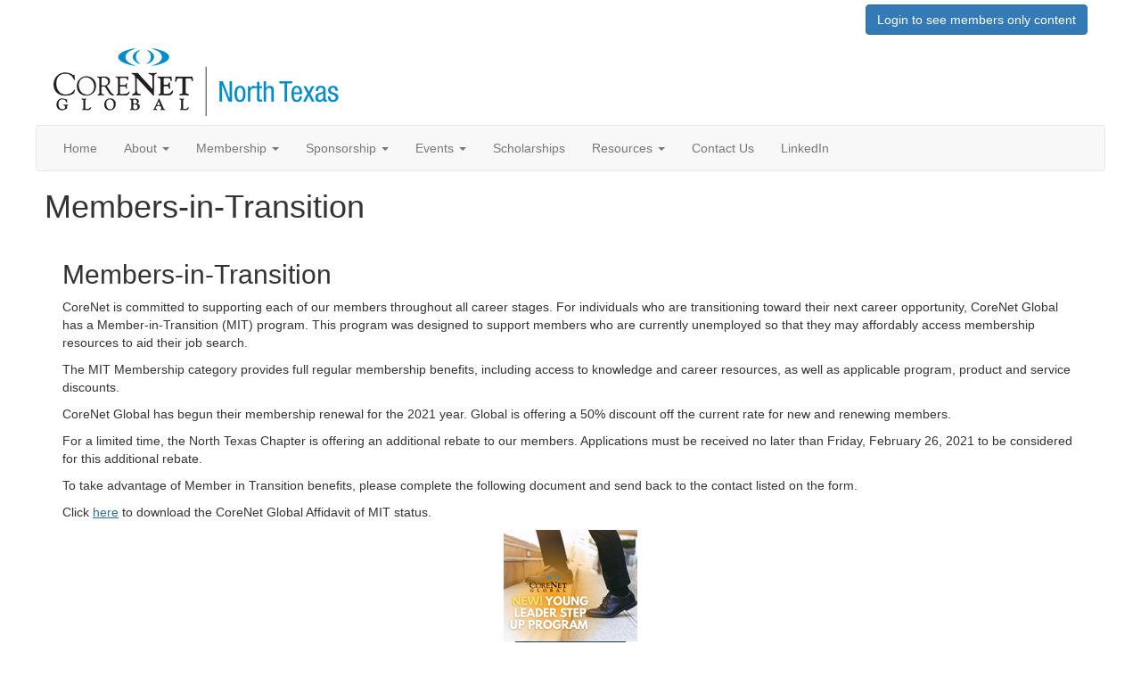

--- FILE ---
content_type: text/html; charset=utf-8
request_url: https://northtexas.corenetglobal.org/membership/members-in-transition
body_size: 25332
content:


<!DOCTYPE html>
<html lang="en">
<head id="Head1"><meta name="viewport" content="width=device-width, initial-scale=1.0" /><meta http-equiv="X-UA-Compatible" content="IE=edge" /><title>
	Members-in-Transition - CoreNet Global - North Texas
</title><meta name='audience' content='ALL' /><meta name='rating' content='General' /><meta name='distribution' content='Global, Worldwide' /><meta name='copyright' content='Higher Logic, LLC' /><meta name='content-language' content='EN' /><meta name='referrer' content='strict-origin-when-cross-origin' /><link rel="apple-touch-icon" href="https://higherlogicdownload.s3.amazonaws.com/CORENETGLOBAL/b55511b0-71e0-4f36-9d4e-0b1bb87df229/UploadedImages/Design/CoreNet%20Global%20Eye%20Phone%20Home%20Screen%20Logo%20300x300.png" /><meta name="google-translate-customization" content="ec27f5be20c53db6-8dcd3f3dfe70d3af-gd6c5551c95f24f83-1a">
<meta name="google-site-verification" content="8mWSwlJtqjAGnxJpQydyRDR8cVT5PJJ-LnEF8P0kkh4"><link rel='SHORTCUT ICON' href='https://higherlogicdownload.s3.amazonaws.com/CORENETGLOBAL/b55511b0-71e0-4f36-9d4e-0b1bb87df229/UploadedImages/Design/favicon-16x16.png' type='image/png' /><link href='https://d2x5ku95bkycr3.cloudfront.net/HigherLogic/Font-Awesome/7.1.0-pro/css/all.min.css' type='text/css' rel='stylesheet' /><link rel="stylesheet" href="https://cdnjs.cloudflare.com/ajax/libs/prism/1.24.1/themes/prism.min.css" integrity="sha512-tN7Ec6zAFaVSG3TpNAKtk4DOHNpSwKHxxrsiw4GHKESGPs5njn/0sMCUMl2svV4wo4BK/rCP7juYz+zx+l6oeQ==" crossorigin="anonymous" referrerpolicy="no-referrer" /><link href='https://d2x5ku95bkycr3.cloudfront.net/HigherLogic/bootstrap/3.4.1/css/bootstrap.min.css' rel='stylesheet' /><link type='text/css' rel='stylesheet' href='https://d3uf7shreuzboy.cloudfront.net/WebRoot/stable/Desktop/Bundles/Desktop_bundle.min.339fbc5a533c58b3fed8d31bf771f1b7fc5ebc6d.hash.css'/><link href='https://d2x5ku95bkycr3.cloudfront.net/HigherLogic/jquery/jquery-ui-1.13.3.min.css' type='text/css' rel='stylesheet' /><link href='https://d132x6oi8ychic.cloudfront.net/higherlogic/microsite/generatecss/80caa556-623c-4848-97f9-7770a5854ac3/037d0bdb-df08-41b4-a8d1-5b811d19b9b0/639040949388170000/34' type='text/css' rel='stylesheet' /><link type='text/css' rel='stylesheet' href='https://fonts.googleapis.com/css?family=Lato:300,400,300italic' /><link type='text/css' rel='stylesheet' href='https://cdn.jsdelivr.net/jquery.slick/1.6.0/slick.css' /><link type='text/css' rel='stylesheet' href='https://cdn.jsdelivr.net/jquery.slick/1.6.0/slick-theme.css' /><link type='text/css' rel='stylesheet' href='https://cdn.jsdelivr.net/npm/simplelightbox@2.14.3/dist/simple-lightbox.min.css' /><link rel="stylesheet" type="text/css" href="https://d2x5ku95bkycr3.cloudfront.net/App_Themes/Common/PhoneLogo.css" /><script type='text/javascript' src='https://d2x5ku95bkycr3.cloudfront.net/HigherLogic/JavaScript/promise-fetch-polyfill.js'></script><script type='text/javascript' src='https://d2x5ku95bkycr3.cloudfront.net/HigherLogic/JavaScript/systemjs/3.1.6/system.min.js'></script><script type='systemjs-importmap' src='/HigherLogic/JavaScript/importmapping-cdn.json?639044803309680452'></script><script type='text/javascript' src='https://d2x5ku95bkycr3.cloudfront.net/HigherLogic/jquery/jquery-3.7.1.min.js'></script><script src='https://d2x5ku95bkycr3.cloudfront.net/HigherLogic/jquery/jquery-migrate-3.5.2.min.js'></script><script type='text/javascript' src='https://d2x5ku95bkycr3.cloudfront.net/HigherLogic/jquery/jquery-ui-1.13.3.min.js'></script>
                <script>
                    window.i18nConfig = {
                        initialLanguage: 'en',
                        i18nPaths: {"i18n/js-en.json":"https://d3uf7shreuzboy.cloudfront.net/WebRoot/stable/i18n/js-en.8e6ae1fa.json","i18n/js-es.json":"https://d3uf7shreuzboy.cloudfront.net/WebRoot/stable/i18n/js-es.5d1b99dc.json","i18n/js-fr.json":"https://d3uf7shreuzboy.cloudfront.net/WebRoot/stable/i18n/js-fr.82c96ebd.json","i18n/react-en.json":"https://d3uf7shreuzboy.cloudfront.net/WebRoot/stable/i18n/react-en.e08fef57.json","i18n/react-es.json":"https://d3uf7shreuzboy.cloudfront.net/WebRoot/stable/i18n/react-es.3cde489d.json","i18n/react-fr.json":"https://d3uf7shreuzboy.cloudfront.net/WebRoot/stable/i18n/react-fr.3042e06c.json"}
                    };
                </script><script src='https://d3uf7shreuzboy.cloudfront.net/WebRoot/stable/i18n/index.4feee858.js'></script><script src='https://d2x5ku95bkycr3.cloudfront.net/HigherLogic/bootstrap/3.4.1/js/bootstrap.min.js'></script><script type='text/javascript'>var higherlogic_crestApi_origin = 'https://api.connectedcommunity.org'</script><script type='text/javascript' src='/HigherLogic/CORS/easyXDM/easyXDM.Min.js'></script><script src="https://cdnjs.cloudflare.com/ajax/libs/prism/1.24.1/prism.min.js" integrity="sha512-axJX7DJduStuBB8ePC8ryGzacZPr3rdLaIDZitiEgWWk2gsXxEFlm4UW0iNzj2h3wp5mOylgHAzBzM4nRSvTZA==" crossorigin="anonymous" referrerpolicy="no-referrer"></script><script src="https://cdnjs.cloudflare.com/ajax/libs/prism/1.24.1/plugins/autoloader/prism-autoloader.min.js" integrity="sha512-xCfKr8zIONbip3Q1XG/u5x40hoJ0/DtP1bxyMEi0GWzUFoUffE+Dfw1Br8j55RRt9qG7bGKsh+4tSb1CvFHPSA==" crossorigin="anonymous" referrerpolicy="no-referrer"></script><script type='text/javascript' src='https://d3uf7shreuzboy.cloudfront.net/WebRoot/stable/Desktop/Bundles/Desktop_bundle.min.e5bfc8151331c30e036d8a88d12ea5363c3e2a03.hash.js'></script><script type='text/javascript' src='https://cdn.jsdelivr.net/jquery.slick/1.6.0/slick.min.js'></script><script type='text/javascript' src='https://use.fortawesome.com/7b873d35.js'></script><script type='text/javascript' src='https://use.fortawesome.com/62f03992.js'></script><script type='text/javascript' src='https://unpkg.com/isotope-layout@3/dist/isotope.pkgd.js'></script><script type='text/javascript' src='https://cdn.jsdelivr.net/jquery.slick/1.6.0/slick.min.js'></script><script type='text/javascript' src='https://use.fortawesome.com/d3600c7c.js'></script><script type='text/javascript' src='https://use.fortawesome.com/08f94693.js'></script><script type='text/javascript' src='https://use.fortawesome.com/e24e7c81.js'></script><script type='text/javascript' src='https://use.fortawesome.com/f52e5641.js'></script><script type='text/javascript' src='https://use.fortawesome.com/623b7963.js'></script><script type='text/javascript' src='https://use.fortawesome.com/d67f56a0.js'></script><script type='text/javascript' src='https://use.typekit.net/hfc2sfz.js'></script><script type='text/javascript' src='https://cdn.jsdelivr.net/npm/js-cookie@2/src/js.cookie.min.js'></script><script type='text/javascript' src='https://cdn.jsdelivr.net/npm/knockout@3.5.1/build/output/knockout-latest.min.js'></script><script>window.CDN_PATH = 'https://d3uf7shreuzboy.cloudfront.net'</script><script>var filestackUrl = 'https://static.filestackapi.com/filestack-js/3.28.0/filestack.min.js'; var filestackUrlIE11 = 'https://d2x5ku95bkycr3.cloudfront.net/HigherLogic/JavaScript/filestack.ie11.min.js';</script><!-- Google Tag Manager --><script>(function(w,d,s,l,i){w[l]=w[l]||[];w[l].push({'gtm.start': new Date().getTime(),event:'gtm.js'});var f=d.getElementsByTagName(s)[0],j=d.createElement(s),dl=l!='dataLayer'?'&l='+l:'';j.async=true;j.src='//www.googletagmanager.com/gtm.js?id='+i+dl;f.parentNode.insertBefore(j,f);})(window,document,'script','dataLayer','GTM-T3XVQP');</script><!-- End Google Tag Manager --><style type="text/css">
	/* <![CDATA[ */
	#BottomMenu img.icon { border-style:none;vertical-align:middle; }
	#BottomMenu img.separator { border-style:none;display:block; }
	#BottomMenu img.horizontal-separator { border-style:none;vertical-align:middle; }
	#BottomMenu ul { list-style:none;margin:0;padding:0;width:auto; }
	#BottomMenu ul.dynamic { z-index:1; }
	#BottomMenu a { text-decoration:none;white-space:nowrap;display:block; }
	#BottomMenu a.static { padding-left:0.15em;padding-right:0.15em; }
	#BottomMenu a.popout { background-image:url("/WebResource.axd?d=YAYach_zykzn7tRotFpEUsxzQ5FLPvh1vpHddxQkTcIGzDHXoEXLA7sJZpvZ1DZteHEFYx1BDdc4OSFbCGMrvl6emEIE_mCkf1V41TefuFU1&t=638628063619783110");background-repeat:no-repeat;background-position:right center;padding-right:14px; }
	/* ]]> */
</style></head>
<body class="bodyBackground  members-in-transition interior  ">
	<!-- Google Tag Manager (noscript) --><noscript><iframe src="//www.googletagmanager.com/ns.html?id=GTM-T3XVQP" height="0" width="0" style="display:none;visibility:hidden"></iframe></noscript><!-- End Google Tag Manager (noscript) -->
	
    
    

	
	

	

	<div id="MPOuterMost" class="container full">
		<form method="post" action="./members-in-transition" onsubmit="javascript:return WebForm_OnSubmit();" id="MasterPageForm" class="form">
<div class="aspNetHidden">
<input type="hidden" name="ScriptManager1_TSM" id="ScriptManager1_TSM" value="" />
<input type="hidden" name="StyleSheetManager1_TSSM" id="StyleSheetManager1_TSSM" value="" />
<input type="hidden" name="__EVENTTARGET" id="__EVENTTARGET" value="" />
<input type="hidden" name="__EVENTARGUMENT" id="__EVENTARGUMENT" value="" />
<input type="hidden" name="__VIEWSTATE" id="__VIEWSTATE" value="CfDJ8JEeYMBcyppAjyU+qyW/thT2NZSNaF7tKLQYV5S3Oa+0OwlNaq1RaNbSRixXS4w0XFFCXi+QLj/1cGPuTW6p1B8GWcrSyRWv1SybmKcljgcMsSPsxMYm2YMgxc2pZBeFfTI5/cPBf0sWL/0/2saQUw+ovkTS3TwCDS4nZ5q8dDgE5V3smaodggqEoGXz3dvidfHOyRXbld7IDdFbXUrjJPTVbMGHMnvKSwzZI9X/yGErsJUPpBe1iKm0D5AcTfedK/d/IafZgWacc9Vc22ISFbFSvh3S3UltQ2Q+zH7FveO6T+TpFG1rV4Y1OPSU6epjzOCbR21a0gptBlMUHxxICt55zbyOL1vQlYQh52Cf/NXDpPw5IuDE4bTuzKBIPX7A52i/vrfFM4kMJHKmbJDzechWr2VOpB5xp3UCgRsQqehw/vt6dCRvusslTbVFrgy3T1N+Hg22yjUO2O51k9Jt3tEU48pUa3qUqtudiKnGqQtFnSD/Nnpd7YYV91PpU1Hcq2h5Nzq+UfzpI+jeI8+cImV30AFGIA736X9kjxVmkiqIy5FHj9rk6gr2AUr6BYtSFzopPt/edruHSZcxSEtYiW7k6gZcsDXqKt5OZ4rF6vveNk1/BrxAFlWbYQSHKKXbgKN/vhZfDW96VQdy6g0JcO4MJBvG5ChP353yC2g74KVsz+ig2IvgZsYED1B9Kml2PIRiRdxS0rcCbwFQgiCxVG2ZHBHqcrD6i+2x7RvCN++LZ/2i+/frz1sd2dhnIci8I5tX88cCp6BJyXHr+2jNWsI3oE5fQ51N2FuRq/k4r9j/2O/sKlufAVAw4kLvPsKOs3o9T1/a6c5dLw8NKwv3OizYera1YveR2HpbRLtz3N1VbK6hL1ZHCgpEA3hiNSUP0Z3LDehqjYQFDd+O7oI9ujeurruvO0ApQ7vrnuz3hgueGIfmLSN/LqS0tR+CHOKz9xZfOJPBi7wWlRI6j4/eew21WA93I65T/UCl9ZGmO01RYrjLc8WxJGgBdoDsM6IIJH3Cp5lpOaKtj5uF96mXffP8GOAxZLG0PI6wGcgmnZRrJ98tHRu9jp6FDgdp+9uAJH1djZe0F1Cd/uEtVGPfpCPWiCJOJ5whls/mS5qwQuZXLpR6eFx0tcPRrF03o4pIcEgZDoyJHvnGrk9bsJGMKBerJLAN/[base64]/8gepCfO55bdskboZt3upY9X0az4KBv/pKuZK7GYEoVolIiZplyRo8hYqlhmz+OXDtYxD7pdqIuG4T6lPLbpLu0mapw15tXSrn69NNExADHsXbftFczoQIKaMN+5R2um5pz+UkObkYG9FY6m/9cwlRnJ5Q99+Z/[base64]/NUuGCPBoOYqYWR2q+cijipULeslqHkcQc+mfwVCOvowfVYA9olmq14lbhlug4fJI1mg86dJh3NmYwtkV6S+VAsM4ReDK65DjvOBe2WoWw+6OGh/JDD+2iUqwx9dtHnDZHx6vsOZ8DTdhnDKBp7wUJPlvfZ5wIUEzfpsLf3fKYk9e1QiObmYltc4rLKN8vjv8H+8NnPqcK8ANuxDUajWk1PdbyHt3iItzU/4DeC5Qaph8Mrh7RR7mFgiZqX28aFOar/4+fr+BY8CsDd4YrCNagNntT6OQpg+BwwC2k4Bjf3ukFEUrAEcoug9nGVeO30EHf2M2BrAwebhDy/MW168LKvrbgBKPMLPQphhP/VV3jevMPnboMMR7SI0bBE3Or2/UI0p5SwQ4mZqJFLy7C6rjJjLDL7DTmCGNXURPoLXAweGqaY1r6AYAjtxYo1paJ7t9lB5sAI9XEu3dDIhFgcHa8ewCMNuAu5KMdRE3keEBZfA+9voHaPMxLoqXmFOrR62HhQKkViO+OqU1p9Hr+lOD3sIZ26LPulEbnrAu2Z/QkVAXl6lMnfj2DNTApZcERMqq1A17CzaRd++5Yk9FODQs8cy4iVpPVWKTPav8ZRLWW8x0xIfITUNU1dfVZYAXR0xx2shXmxiOy1GT+S7FxvVz6dI3CfJ4pV0X18SoFiIE7g3DaTqyd4Ih3iG0AvkFbgAZAqcNoTFwryothVw6dIg2xsq9YnUvfUhwK/KrQgV2Hr9UZuqQENvujrAWVy9m5fhXv9ycqHOuptL99nJ8jWdfqOCUoYFZkibXZV2jVJuCjM4aBXHQDvbEBWnYgYq7uhCh+6oF/MCKWMHOGp9yRNPrt8nF9x1rKyrQdA6aha1M6biW5VjlROshjY1vhAoZJNPv4mGCnG/PZ4rUAlf3vIFls5rkeEva3TOscz452W8osXzH7KBdKt7cyn+C/B6XQ/koGrdgrjqZnrVQrfdlaSfaSb2lCBqsZobBSCWVXq8+l9NuMOpW8dZgg4U1vlj6bBx45NlxnY4qoY5bvmkaTkO35p7RQXlHZVCw+DHedFJXrpJVnbCI5JK6PdOMEJ5kJctecGVVTTL6A7f2l1TB7TAkh6JX+uV7VvIQDlt5ehwD/1eI3t5bPWOBw+dYieXyiyMtcymhpYkgCpL9bYmlDU3BOU9yDKrrGTyS6qBC/VElSFl2bPbzz4sQZ4Zy2dGQr7aL3GYaSN29d1DkCb06ELsuFiYqb9C6F5A0b+XynDXmJZ7rI2ayAiSc+hn1yq2MNRIZOJ87bAVFEOxCIalg1EWuEGbAXi4YveYTi54h/RtEI2wFcpjEbnostCgdvWKLBPpQZ4L9fPr/S9aZUVxocf6fR1RBwod1Jao+ifrRldvI6pEP5RjDTcgKjOTFsgEHd8strkOcMqWb+ULroVY+XPtPAl3OW4XcpmuGHZ4JycsZODS5UlVFOwiE2wFLdH1iERQpJezGhcz94RxMH8fmmo8K6bv7Xk4SCcXgiS8kjUyj6Ui8QBCwbNssP8/oD/df13akO4xL83ZRlM7So3yzbIvei6R7hTMATo+DShJ/FXYAwxnElZc84J/op2SFyCO3mazWjzwxrapFSu5WW7EITYASk30eACZcEmwZng2Zubmvoz8/I14Ni9uVdCaN1kQLeG8YMD6keWzQ3WobyhVbS6VXwNrdPpjXLLrbVK76+3w5dEOvPFl2dZ4sB0XaT2kbjvavoMr5p/rRujwt5zbyUINdirNsWeyswg7EIoJLMRWJVOjtSH0cHM2d2WJv7NAVMIcp/t8p/q9o1EqfklFCJk3u2s9audlx/sHkhoIWqJFOVKiQ7N6d7cHeWQ4lRnoDR5ElUt4n/S7XRLoXIScyHWcDGl5tfj1x2FQz6UwRAGIfIAttx6T+FpvhGmI+66kbESPt5iKatByxjJ6e6rrw54FICcf0J+qScGUQDKiaEtnFhzJ3sVqHr81SF2h+Vy6tskpOFf/ofjGcICrkdmXaznVi2C7q3fuTpTvK7rl6noNtiPFKYGzGx/YnrNp06+djilr+kb+URv3kWZU1V9r4eJPgijyXTym17eCXp1ZKOwqzmGuouN1aDfGMrJG4ZnC2JhX6IwTjn5bBLo9aZQNYNOb3YUkdPcCLUzBnOv5v95Q67X7gM+Rpla5UntpoLUdfwQg2tq8CcSav5Nz0+Nt7/gbWsW5MA0dDQDmQyLkBD1Mc6CKa9xkbpiXhd4JzUHeimiinUwVm1Z++ludhYgyRHWb9vOjHbO5L4wQtbRDpryBAXzMJq6h3Dfb6zvKF/oHB37+a8HjPYVqpx8jE2AyAm454cA+0Z4twEnpxhq4p8p0VQHpQmu4H/d9znnKt5W/9EoraKYT0fkWRWaDT9M2vSl/wxiTzbvI6Ml/EC6HSH2pk8rmpYgOoIR3ZC0LH2jNTLPPf1cc6pONxd3+x29uy+y3ansp/0R4ImDlrrAYOFxaP2aJudrFrkNK052CNJQBldC0vhS1BeWhLDuamwXcKC5iffYyYkyNvofjBSTlV8D7kNGPn40BVs8o5nBetZrGFCuYNFBPjl1yOYf8R9kjkrEWypzD4o0mOoubRl4V/[base64]/V4TCAeC3q4zS5jOawWRfdObGbZ5n7CH/cl11nyUbE2fjFFW67uCsfP+F9ItRb5nyUzvsp2IzmWnO6GklBUl04bRs60MJWlIaY05heazRJ/GMLQtranQFNyHTJLmLbvbGpi10auSaTYOYsSkuCuSjzQS81vtTLDuy6kRQE4+O2eiMcRUAfDTEC7XR3HFsykwLLlIhGNw61v0hrFpRl2XaTHoQF1lSeOHtIjpevGAbu9tus2oTvQ7jSzy/9lntzwOKN66QDu4R2WTxFJLZpbkAI+/Z2IU0j8rRY1WQ5h9N+xiEYDXh0LglM1dGgO0RgMUIyTXHVHgpaOOsq0axKYvJeYT5WQAHOgI53PBNd5lunLj/UIDAQPF6CFmH1h9ZdTjIYsFl63lOnNT4D3WLP9JYvs/MDYy9XOojIANK9IsZ1zY3ZmFBwMhbBY5JU75mOz5KhzeMzwBJafu+mJZPkgh1YD/YK00QQdg5AorW7yuMhi/IlIR9s0d59bWUsO7iJhGYgWjaDMDYHL3/pjOkt0rKw8W9+vVW3DzVL3OTRkF/js3FgZyMxHYZ5FI4dXBGt8BdukBfr1nSzXBNPtV7ojWOR4Nf/EyHEjFApg86WgmI/PfD03dE6p24LGu/Ha4iqzMG3F+3vNEN9TMQJbUA9Jv3OM2tvnl5gVxigbmA+1sAay1zOFsGoX3GMDioQ2xn88XTiFsYCqLr3KarIMLKIIjFaWJt/dayWfKIgMQcmlbb42dVbLuvQTOBO/AAvjuo7lnpzBxKivQ63V+E8GdtVxQzI4BeOphkfQYhSXAt4N5MujSr6Ilv/26+unylik+jvrvsmiCVTjC6ApRStVKVAhTsGKfvFEzKqlqtT0siiON3r/9qd92s7ryU8cgrXm+5enHpE6yrZKGSDW6Kd5TWJvAB8Il0f0rYrHgDnC2cnFntpW7EJ8aGPVzSldfrvw4H2KHba/mrVWAtIlFdfXM0tcz8iGYqFjYnJ4MrW1+aKPuGzYhFCUh8OIBlPP24AHQFWwYXXNQV1eQZ/ji53MC6sHReANwnJR40BBcWAcFUZjltJk9UrCz5TT6YF0AJxF+8Bdkj4CC2osKWLfkeM4b15/llm8DZiwKz8Dz5LEFtjx8A2NtP9CGJbJLflv3sBcLuN5JRhBOtVXTGgCb8/2gJ+Eo/QdqPXWVJztrvvxlf7ULVpPQOUid19vQhXDt2dHQ7bfdTmpT51lYuGJlg3QMXGQUzQEycGMeWmmH2XT7xM5c0+zQPtuZa72k5sN3+xt7Gz1drw6341hjGQKeoSMk2k6E9UcrD7x3Wb7zX1J+TtkapydIeh+uoZap3sVuXoIpOT5alXTRjtBjEPkjT1cou3h35AC4gHq/KFEhZevDEkWwYgaLDMHO6N6tp01f74jgbI8C5op98WBzo10D0s4aFbIy7e8du7EQve3PnSxjiFs/RFLsKRrFImSwQ9ZMH6CPHrxS8M2AYlhO+qnJZbKrh/qr5ivuAtAIL2GI/zIXBp9eIxmniYZzpvAfV+g6V32FYY81FIVQo/6huMq9bn83idqJj1coL1mdScDgsmloCtBLutWmImCfer5px7tS41Y0IkfWkLNMludTJs1nPkEXFp6e34swFAMihFKqA1BYPgV6sI/CNV5fqqjW2kgx5tS5tL3mu8w8iqj2wPKvvcIfVAsUFqQpA0ChdAH3S/pKM3xkW7BSMknn4VDoqFTqjwmvJwhJANnwkIrDdtDUqPNC/YPR3A7pW4rNw0m2N4Yb3VVYwTu6TZ0BGtqLvBrWVfHFV06IQCrtIAbPgzp4GFgjMwH2K3OY61/UZ/jIc99gtHTkddnBrfP6ImgGD/9UgVmM/y+fMSaFXAqbhqx6fGFZ1eBA5yiv2ZDDqtqflT1EzZP83yFTzhAFvrpSfi9xUTvbTSbn+qFbl9YcsT6cS2MlhQjbLlaHULgquoDn/mq216dt2y2d7o4gKTo5hwjyaay2SB2M/gAncKzY+CRjdYZtD8/GnwvSx5Ux5pX5worYGqk21FoS+PylhzWR7IXxUe1kJypTaKdgPgoNmMUwKctjf0S1uxYGGkPVhFfF7qm9/TF9/UvrGNI/CFzcbYZSYmE53bQVOPYhEKmhEPAzoPgUGU/r0v/kvvPab2hnfwC2a8Efq/s+6mh4RMexPodoCk58DzIc5lK5rK5wjlqAK7Tr9a9wHURMF+zbZzz7HcmPfsICedP3h4qrQGzJJXTA/3UfXM7JsJtV6HRgpGtBLaBOz5I2Y+URBDOOHOWSev6sH9vvS4nXjBnpO/Wirlxd7WGOCcSjOfWnczOe3s9o/SbOBmaPcaos84AWt+7n6ODQlu1G9jHJ81uJ/[base64]/UgedkYe7/W0zeRtk8nQhyXnMZN2+mezZRDi39x4syPHperrclapVRFQymsCIwbKNYYR5m24Qay7gjoOiD9rbjSW8vKTcSg5HalVnL67Fhg8N6FdHr+rxiSwHbLjJKUyxHP2d1g+/Iew9rt5jrloA4MB0qHj4tYj7E+229F3kA600zh9/aBqeg+KQ4PCOfT2ps/IUSwGRdDGBwqJ4v0FuHV5nq/ZiurnIOhanzg7RQJDoCRr7BXKv5jxwMzk0Q+2DuROlRRTStjQs2eclbxAWxKalXPl51cxlOVDas6Mo7vBIcPs+8f2gldRt/1xAEt1hTyWsN2UJkPQiTkLnGNQl3SvzS0aANB+I+p7pbLgDp8ycj6WKPkIGhD/hkWqbsGkzt2ril7V70msK1YN91JeinPd3L+AJOhX1Pl30hj6/jNKk8Qo18LNAqL8rNsh0WxaSVjul6FOGLdb+5+1O7qOSbBKVuViEthpEOptklzJDzwSuEhgjW2atCU5tK6b4q37n0MPtTDgpWguBJ42QEN5QntUxVHEvlkvyFRe7oCmgadLfjc5gsPPS4m7We8kdzpq4Kjs7g1Ar/nvEpq8j9tvSZ/qCIglqGtzXYYonycMPiMR/[base64]/3kToGH3u5LAJaBYR1Dj/+ROxaF+ZlDoHhPtqqeCQxd7a5AewQxe3XwJA6tT9v/QJr38ZsiedzaUZWRrckNpdsT3mnxMirwLB7F933oM6nIluwvwJYesI2v9JN8jxifXHLZCvjTFLWUs+N4VL4WpwnIBDftQc1mQqNH+7Oc6WNQiNhrtaveBp3yEdSp2xGircmWaX2HQlNBfptQP/zhhd2yi8cgfa8yjC9WOdedOByvP82/OQuLt5q8j9vgJSPA2PQ5G1zV2sTf1hlOcplgyEdpSO55Rb30ANyjmePB60PJ1zpLKBirJSehCPOdQ5Am80Z5nGx6P7dqYDZp6Os81M8uEXje0jMAhKT0H475rDb80U/onYjMPCxsIQG6nDHU/GCFbkvvX1Z4Sq1cKY1ML4XVEfMUhmP6wcXdZemIba5KhyRpB9PNaYLbkjVsXkSwsTLnWveDb5/6t2OqE70xiNwWh3Y+yTO0qAm7xrPMUcYZTobWH6oyg+BEK7BAiLWjMvzmJG30RTlJseWIWrYYt3Xvu4H/OHM7Fv0xF094Yw3yeeH3ZU3vEj6DTLhyY0Wfk+E50apoK/ySAkoIUypCsal2jnJGo2Izx99NjRti+BB4iGHsGsnBO7IWAxhK98lgrDc5sd1lS3vfuk5/AsXWK2Zzo2AdTm7uYTPVKguiU6B+RwxvoW1AaNrMULMrccsq6B1bMjTcU8a2ubMcqvuA5T/IZd3mmbqwAFsx7mvZuEVvYo54sKC3B538X5ot4JmZohUmdAdyfyViyjI3+to+Ig0I6n2NY0DdQU/fSxVQUZYobOKf8ywJ4TPNab/Sm0t1ryKuk3yAWYJSYhWsC17Y8dNrQZcZ+vx/63y9bcErsaF7SzFIm7npPkgJXpvXjRjJTypF4zq2LLDxwYP0mlI/6obneFhm+9x/c/GWA4rZvG9oSL5SF0S6+lMsnWivQNGgxlL0Eq94v0ondxnRakTFxArVwDxIPE8u9M5ebdt/9e8FlTjNPkb47abxAHC3J1ttr/c4abx5gRWPyeTfNJr0zQc051BUmOLJ+eH3Y/OceXVs15sGI+2gV6KXlZQJFr7fPLdFy7aJnpy+NJ60hUyqcwaqE2GuzYdWiElbjmtErNgdzvib7IIjgBA5KFlJ/9U/2AcoQMOrVUGza8eDaAvLglBcd8SVfZ0qqjWSevcD4HHgDnVpfX+TcXyQeGweVnoIMMG84MUgdfij3/EC+SExNQ47hQM4PoorXg5noOryl6sQIo+mOnMmLBrhM/A4WM9Qv7eg+93Pf4KQCG2HepM2y5oTLDqpexEsX2I3xnRgCSt5/JRQL8tHfb+QwJfA2GSsFB9krHRaIjNLLOLApS4om6Wa1Glpo1m3kBzsFR38sqkg/0kGlWwNvnFi77ybWhHtuc4iRVxtNgHTXOpXcllr1s9NYwAyufgTzogBWCHsrf60xak1rIZOkfb8+eRn/ePr068BXmVbzrDXgHrgmcV9UsuptmkTDKettp9Pf1iwdVLS5JjG6vW6zC8e342rXVslozHBQsbnIycb9TTls+tbZwuX2jY7I4FxT3B/[base64]/0HZW/kqr9mofDeeIqNZaJrUYjPnMVTiWDmLm60I/yDqvJSktLsc0kfTh/YjD9uaxqZ7CLltdY9O+rpI478Ko+1j76VxNxfQcLNNDOAWYcyLb9hNEBpWd8yfzZKCYd9SmjS8RG2JuTwxDW4uh0pSJKafwwRL/VrO4D32QHNz9kkz+5CXpKQpraBuXdbi5VP30N3nZQD2UR0krTXssu8z415XUJR/eDrPWioPXqlZC5FDAiKwXRossS6AvJqlhYn+J4IjZJlyfAd/YwTrx20Sg2pDJXiayEziWmdxD6afGn2hSk38PRmtjlDM0OOjH14lRquu2DWBUzPtZNV8aAPc0LjZWyVc/[base64]/rrioxyf7uftsbHaAIwSEc8mWwWQ5luch9P0OorNYofogOsEaJ12rYAMIQb+dqpar99iHrnjbBez+l+lbDDgcf0/bnb4StP7E44cWPWZSRXL1/vabZgat+8Mvt0lA/iZM8LqTmGVEly7pDbdmogiDGnI7sA4cVuuFaM0fvH4xRoFNtLXyG854H+1bRSWwovEWW1d/rVKPZjhsmbmi827D5/8Sgkw7wJBaihTqFBtLlGsBEjyzpWYzCBf8ztadKj5OXRrnyjCOrq5KyJmP5yDi5+GSke4Z2/ZWmAx/0etsYGf73dmkzF1LYJSGxMTC2QOS4Hjla2k8pE5F75qgLnSpvpIXjiGPfVekbOGDF8JHuRDilqwH5J9lmMOqX15OJn3rO3OqghBpzNRyt9rGYOADT/dt5wMsG6p5Ry53bUb8bVVZsoyi3ac9BkuCszNO/65abXmE8bsV43bEPw37V2J1XV/J+Kq6HES7Pnw7kMbFHzGa1X47s7rb3cJtr2OwAVJvB8eJCWU3k2MkWw/DgEBlHEYCKDech35Syly0+ZLgougjOTE3jSOc4VK3PIp4QRqKxJ0+frtwoqUV4Nv6ZUDrZwlU4FWVmkZM7+L0DF+XSYWpYuVWXZ5qF4QRjmKXIQtn9WXa2CtwJLnxmxSVGKo5rD/EacBq6tHbhLgRLCod+uPHKSC9gLCvNzVj3XCjZFhkGXdi5Vbu3hj974eC9Pd+YO/CeHHkvzXABZ6qZ3/tMwWAnCqfvyKSSUpcF8q3LtZdFbrdm9s5LnJ6m/[base64]/c7mkoszBrmvseZGlW0IvPNdxcgwZ/[base64]//8xdthbW4FXHB8xY0L87RCMHnnq6Or2MqpnO2PLjbs83vCwvCx0ClQ5w/Tolb3bA8LAx71vCQMfIIcCzy0vBGwvHMTj36OQq0NtINcu3XmZ7ispGN9AzsjGKveNcp5/fkxeqvbMprZXdstixy9sl9YkNk153hov7JqRrBg9L6Dp7gimEewH93n+5+iTv5B+pmhudKHAwdobw11sSILnemtllzGRAYTM0e0lJGFJ4d/i5gTSsvSE7k1u2V+P0oMQhPjgzzhOegjn88W2V0fvTLDTeLncKFRf+8OKjR+se+NiM7PzaowL9qnrNeSc9fYHmi1GH8k9vc/lfhGv4TO9Oz7NM+Ftw21AOBXgIB8TYxoCHqeB+jQ9PEuuB1RrzRWXp6cO3jWYLC+1Y5QocmZ6WCM/zCn6XGSSwk4ylBVqq5xUfd6Ac1xHSDJ+UdXLLVKEbeELEvhL5XI0cfiZNQFuT10mHxMODC8VyxDJJSFUkiOcW8stIAdOt6OKkItZ6FynrER/PF9gkL0TrAl7Du1tKokCsC4xppK2j+twJHx2rM5RbdmQGJpStroTsuoGxhVQQ/eMSH5vKKb0mz/DcWej35IWZk7oHnu0aGf7l2ad3frvdgjZQ86ZPaadsX4ksa/aAjKf0qX5S7eKfPUg+gtDTRZfQLo8RSBz0P0qfclkGpGh/R9IbbeyEaanGOVm6USfpAFngmlecBsUJyKRAY7giaLJ2bI8VDo8khEWWALriCGG5yQ/LK1746OTVBYC6xTqOPn6y2y0ylLwxfTP5o1PsqqXwdZepgg2lb8fm8OGkuICT8rcUNPM1mGRgzLk7L0XgT4w8i+y2eFfHghhGrqLu7p0jkpM6mNO/IZkbP1Yc0ezJY+y2poUPQRp1FdO7FISMXn+QHmHS/moUGpL9Q5usOR4IAV2nGBUrvjjEQao3wiGcYt1adwrGXmBnRdRhJ+gXgWoN+toyi0+i/mUDFc2QB955Z2Wuiwd4Fp2H/qtMBO2/2Fo78bHQrIg3CZMVWqmhsUnT3mWgl4YV2kYPJehYsRnGgzHEeQqpLGFGs8k+MEP1VPVQqoejKqV3kpODSB1aeAMyAnL/yqdzhA26QazAFv19i8eBELt4U+scgtiEHkXrc3SkoC3npGH4BNgUmKjMXFDtqehMvm3v6JUS0Wm767Dje5G6bMh+Z1uHpprfHv+tdtDaqpd+6ro/C4AD7xKPEA/GWc16zRkZH+8QPZLRR3HrqQzHeXJBp8f7obPblADH12xgK/HhHsbHjtflFzLMG748H8Wz1qENPPZ3fmri4HpvmOhwt4dfIPtFWk1K3OcESDItV+uc9Zno9fMitaXwRtBQGZF2jDMpkbcbLuxFXAr/Icq/O/0FUJPqNcA1bQTK8UvDqEcoY7OKHpSHlL8bGa05ab9f3bCFDSnWt1QZTal9140Ajujf4nIlR0BgOPfRVJ5UpMaiOVQRzc455RrUeOhbCiu4nmku2zi3ULUVVtry/[base64]/hc7igBOq/7i9QySruQ0m/ZV+idx8Gd4c/uGqFXjVlG38iCQohucoG+zZP7AgCtGzhGzHlLvsD0ImN3aLbs3hAKxb6Ljjd5/sihkbwOMtDw3mkxj1D0rTwbWDDV/2HBE4SOHCscD9V/YmHHwD8HGiDuEnjP4a4LpgWiGRIXDnQJ6nmlTHJFA42++qpqIAwVngClUAxJHg6itVU6bwQzHmhbhYlDVfQahkIPXGkcy2CBlEJ+svqMkb8k7WxU4YSIH6JQa1SnuUaeTscOpBF5g+DUzWsXzD84sTRryqPC82GwOdkVvecdQYsTClF6EVfOs5JTLTEqis/piDnjuiY0PiqDQPKR7HWwWK1Td1dGKMeca1oXHdclg+S6NIz8XaWQFJ2upCBJndsPZZMffKQcxkw8MYwLHfL9fkAk/t00MX4SAowiGejY0Eb7vNyrEMsbDfts3Vlx1e71pMkKQKVlsVDSYbeN6Tp/l0V344boluwKj+YVlGXD32zTmUT1qEEepY2GLT1tuvU5IAuOd6WCwNTNf8UH4Ppt7KxKuweKLoh7/d6bRsNUks14b+ZRUGVfle99pjZJltgx+d+HhwU/NFbegHbZ8Qw9l19PYyGnG67aA6wQhFKm9cFVbMNNDzxoq9AT5VPHfXXoC3AKNlCZAypTUspHAvvsiXeF9dQfY/axIZN7a8Kn7WXAEO/41yspLtBNT+euFLZP9/85Au/Wqsx72glLzRtl3kdJSlEQoWcgXJba19aqGdpJ+GRH9+Oe6uZ4eqicNvwguvlhyzNtLyOkp1/[base64]/zszMA5SKQLK4nG5NOz1OBQXapQLJDX9D/EppV3BA95aMfj4tO/um86UIZLof7Fjts+TIcDu+IlEPExkGEWGonGVhB4bCpW8CZTFhseiXRHy9DDMv3crgy4K6nzLq1EOaSTlhrb6KLiFQjiGQxHb34Y9DlIU2tYXuUGE+54CQjxKOl+Q38ofNB6GnDWi3Plt9uJxDnr+Gbk/l+aE4mfJjIsGVaSHOENv6JeDwrb+nhMNA8pibioYX9pb/9P5lO1noUbSTxcgRarRfOeUXYOGrFfY97Ut/rJO5ZxSWTcjcyflPi25h6xq+lB5flc8bMsZs49EaItwmVGxbfNpEhWdTMe2hHKIvYHNt/aAZogp4UQOtyugEXmrbkZzFKmVYuMU3KCHh/01O0pcgU9K5Pzpme3b1beCbbTNVd7cyNeaE/Z9uEFMogz/KuBdyiQP2NoljMXAAxDlzCFOaOyUzUrAdjrKrAZHds34l9W/Y3EC7j+8+ybDOdcNAEnWO79goBy5VFRliDbWn3afRgayMGoavohT8S5xL22oeQOqCAAX/eLD7pophU33n8+5aSYm/TXBRT+wjr6lptZLfBHvPjbqeRuqto1gFVNV+loiYsW+Z6kq7TL10uxixpJgoNDP6aB3rti474CXVAWFzOVtFEOuLJe06VVWvO8Ac01H1PMB/bjJJNMwPiRcv0PbhBi5usrclIMcaDlRDYz0zPHEO66mBJYqQrpbSZdoKzfSbPTtqShVkkGeJb9v43qxC8IrpHQ/ZtMgzM9l6K05EMDMaoWDp9j/ev1YohZ0eh57dIz4xIVn8BKqzerqLDFaigYvdhlLmrjGV12mw784K0fabxZ52o1+1wHJ/giCSL1yfcWUUcvcWbh/KEw9iLe3GSPcIN9rg3b3+2Sl+47qbkBUvRnC4FRap/CXWwMLTo9wGeqyvmGA+cGXCnvspRgANwaoi5KEeHc4itWL2lInwdJTOIs0QvvF+1P5iOakZh3MiLSEh2EEmFy06nsqZjtLscL4SRpQCodG32T7pPbTPUjsNTiJOmYPDchcF67g5dh0ywm9ToezseytWuLocQL9r4/[base64]/W69zrbPUfWXaLLDK2kP7GiYMu14n+DCiO4nB56gySbdIYpsNRu+ROFg1Is2pD77Ei7kZIXzGGUJsFuynCgyi7j2aogjS7aR6HqlT11xMB4QyPdSO6kFJqhjqa5eDCvFeDSQuK5c/AVBL8ReLqQ4PIpFJxfCzairXGc9/XxceumKdxKYH9K6KWqv+f5eMGt6AxPYg9PDveOE3xJw1kQfHeFdYBaWe/FLs4TWd1OE" />
</div>

<script type="text/javascript">
//<![CDATA[
var theForm = document.forms['MasterPageForm'];
if (!theForm) {
    theForm = document.MasterPageForm;
}
function __doPostBack(eventTarget, eventArgument) {
    if (!theForm.onsubmit || (theForm.onsubmit() != false)) {
        theForm.__EVENTTARGET.value = eventTarget;
        theForm.__EVENTARGUMENT.value = eventArgument;
        theForm.submit();
    }
}
//]]>
</script>


<script src="https://ajax.aspnetcdn.com/ajax/4.6/1/WebForms.js" type="text/javascript"></script>
<script type="text/javascript">
//<![CDATA[
window.WebForm_PostBackOptions||document.write('<script type="text/javascript" src="/WebResource.axd?d=pynGkmcFUV13He1Qd6_TZBRAmfPljXpAmvH6ymD0FJ-nJODBdw3aywduuCX7fwOOLVcxmFBAWgoWnmkQ32NYnA2&amp;t=638628063619783110"><\/script>');//]]>
</script>



<script src="https://ajax.aspnetcdn.com/ajax/4.6/1/MenuStandards.js" type="text/javascript"></script>
<script src="https://ajax.aspnetcdn.com/ajax/4.6/1/MicrosoftAjax.js" type="text/javascript"></script>
<script type="text/javascript">
//<![CDATA[
(window.Sys && Sys._Application && Sys.Observer)||document.write('<script type="text/javascript" src="/ScriptResource.axd?d=uHIkleVeDJf4xS50Krz-yCsiC65Q9xaBx2YBigaoRbtS1gBd8aKofUezDJgqx2VqzgEIfFDmhSy54GRTGOr5d3C_X6iEvBOWiq8p0Kduo8H1no1RIzbd6O77SxCTGA4F65wQWu2BefDxTdERyfxJO3mgL0rEVcT6Z4j6igYLOGs1&t=2a9d95e3"><\/script>');//]]>
</script>

<script src="https://ajax.aspnetcdn.com/ajax/4.6/1/MicrosoftAjaxWebForms.js" type="text/javascript"></script>
<script type="text/javascript">
//<![CDATA[
(window.Sys && Sys.WebForms)||document.write('<script type="text/javascript" src="/ScriptResource.axd?d=Jw6tUGWnA15YEa3ai3FadBgEcIRcWgbO1idjRJWibT8FwNVD3NMThqSbDspdgMrhDQgZQ3sB2i12UR1nVkli_R5C35LoDWWMo0i8vO7ZexxGupvmm7x0dUepeqsML7kNSTp8tsPXRqaYaXSejaLj19y6t6ggahTqV8VH05zoRl81&t=2a9d95e3"><\/script>');function WebForm_OnSubmit() {
null;
return true;
}
//]]>
</script>

<div class="aspNetHidden">

	<input type="hidden" name="__VIEWSTATEGENERATOR" id="__VIEWSTATEGENERATOR" value="738F2F5A" />
	<input type="hidden" name="__EVENTVALIDATION" id="__EVENTVALIDATION" value="CfDJ8JEeYMBcyppAjyU+qyW/thRmPhDunLJTNAlz4BemrTzKy5pmsMBe8md+4J2Pk05yITKNNG9/uSf2RsgEHZ+vA69OYAi+M8qKpXjCSeCJkr4Dm7P0JttXnaGCG6f2xD84bUHfk+aDCvG9Vqzw4U0FSy3HXFtJ4863BWQqCpzeXgCk" />
</div>
            <input name="__HL-RequestVerificationToken" type="hidden" value="CfDJ8JEeYMBcyppAjyU-qyW_thTU5MrRaVX4ZAm2aWB6KfCWlTTynX1oG49E0U1QwZv7ODntdzxTHO_N1eB6OcFBHL3Qtvx21iAD-smWNKBpUdBgnVwgZV262AfYV9tmYHy48Zw5yOSjoQm-N1TG45lF9JE1" />
			
			
			<div id="GlobalMain">
				<script type="text/javascript">
//<![CDATA[
Sys.WebForms.PageRequestManager._initialize('ctl00$ScriptManager1', 'MasterPageForm', [], [], [], 90, 'ctl00');
//]]>
</script>

				
			</div>


			<!--mp_base--><div id="GlobalMessageContainer">
                                                <div id="GlobalMessageContent" >
                                                    <img ID="GlobalMsg_Img" alt="Global Message Icon" src="" aria-hidden="true" />&nbsp;&nbsp;
                                                    <span id="GlobalMsg_Text"></span><br /><br />
                                                </div>
                                        </div>
			
			
			
			
			
			

			<div id="react-setup" style="height:0">
                
                <script>
                    var formTokenElement = document.getElementsByName('__HL-RequestVerificationToken')[0];
                    var formToken = formTokenElement? formTokenElement.value : '';
                    window.fetchOCApi = function(url, params) {
                        return fetch(url, {
                            method: 'POST',
                            body: JSON.stringify(params),
                            headers: {
                                RequestVerificationFormToken: formToken,
                                'Content-Type': 'application/json'
                            }
                        }).then(function(response) {
                            return response.json();
                        }).then(function(body) {
                            return body.data
                        });
                    }
                </script>
            
                
            <div id="__hl-activity-trace" 
                traceId="597ce745de81a533e7d2870f020237dd"
                spanId="ea2dcb4ebd34d683"
                tenantCode="CORENETGLOBAL"
                micrositeKey="b55511b0-71e0-4f36-9d4e-0b1bb87df229"
                navigationKey="ee45111d-57dd-4113-8763-bcc18e10420d"
                navigationName="members-in-transition"
                viewedByContactKey="00000000-0000-0000-0000-000000000000"
                pageOrigin="http://northtexas.corenetglobal.org"
                pagePath="/membership/members-in-transition"
                referrerUrl=""
                userHostAddress="18.118.2.162 "
                userAgent="Mozilla/5.0 (Macintosh; Intel Mac OS X 10_15_7) AppleWebKit/537.36 (KHTML, like Gecko) Chrome/131.0.0.0 Safari/537.36; ClaudeBot/1.0; +claudebot@anthropic.com)"
            ></div>
                <div id="page-react-root"></div>
                
                <script id="hlReactRootLegacyRemote" defer src="https://d3uf7shreuzboy.cloudfront.net/WebRoot/stable/ReactRootLegacy/ReactRootLegacy~hlReactRootLegacyRemote.bundle.209c74ed29da9734e811.hash.js"></script> 
                <script>window.reactroot_webpackPublicPath = 'https://d3uf7shreuzboy.cloudfront.net/WebRoot/stable/ReactRoot/'</script>
                <script defer src="https://d3uf7shreuzboy.cloudfront.net/WebRoot/stable/ReactRoot/ReactRoot~runtime~main.bundle.b8629565bda039dae665.hash.js"></script> 
                <script defer src="https://d3uf7shreuzboy.cloudfront.net/WebRoot/stable/ReactRoot/ReactRoot~vendor-_yarn_cache_call-bound-npm-1_0_4-359cfa32c7-ef2b96e126_zip_node_modules_call-bound_ind-cbc994.bundle.502873eb0f3c7507002d.hash.js"></script><script defer src="https://d3uf7shreuzboy.cloudfront.net/WebRoot/stable/ReactRoot/ReactRoot~vendor-_yarn_cache_has-symbols-npm-1_1_0-9aa7dc2ac1-959385c986_zip_node_modules_has-symbols_i-ae9624.bundle.dce85698609e89b84bdd.hash.js"></script><script defer src="https://d3uf7shreuzboy.cloudfront.net/WebRoot/stable/ReactRoot/ReactRoot~vendor-_yarn_cache_lodash-npm-4_17_21-6382451519-c08619c038_zip_node_modules_lodash_lodash_js.bundle.d87ed7d7be47aac46cc1.hash.js"></script><script defer src="https://d3uf7shreuzboy.cloudfront.net/WebRoot/stable/ReactRoot/ReactRoot~vendor-_yarn_cache_side-channel-npm-1_1_0-4993930974-7d53b9db29_zip_node_modules_side-channel-16c2cb.bundle.a70384c396b7899f63a3.hash.js"></script><script defer src="https://d3uf7shreuzboy.cloudfront.net/WebRoot/stable/ReactRoot/ReactRoot~vendor-_yarn_cache_superagent-npm-10_2_3-792c09e71d-377bf938e6_zip_node_modules_superagent_li-adddc3.bundle.7a4f5e7266f528f8b0e4.hash.js"></script><script defer src="https://d3uf7shreuzboy.cloudfront.net/WebRoot/stable/ReactRoot/ReactRoot~main.bundle.3484d7cb3f90d5a4ed28.hash.js"></script>  
                <script>
                    window.hl_tinyMceIncludePaths =  {
                        cssIncludes: 'https://d2x5ku95bkycr3.cloudfront.net/HigherLogic/Font-Awesome/7.1.0-pro/css/all.min.css|https://cdnjs.cloudflare.com/ajax/libs/prism/1.24.1/themes/prism.min.css|https://d2x5ku95bkycr3.cloudfront.net/HigherLogic/bootstrap/3.4.1/css/bootstrap.min.css|https://d3uf7shreuzboy.cloudfront.net/WebRoot/stable/Desktop/Bundles/Desktop_bundle.min.339fbc5a533c58b3fed8d31bf771f1b7fc5ebc6d.hash.css|https://d2x5ku95bkycr3.cloudfront.net/HigherLogic/jquery/jquery-ui-1.13.3.min.css|https://d132x6oi8ychic.cloudfront.net/higherlogic/microsite/generatecss/80caa556-623c-4848-97f9-7770a5854ac3/037d0bdb-df08-41b4-a8d1-5b811d19b9b0/639040949388170000/34|https://fonts.googleapis.com/css?family=Lato:300,400,300italic|https://cdn.jsdelivr.net/jquery.slick/1.6.0/slick.css|https://cdn.jsdelivr.net/jquery.slick/1.6.0/slick-theme.css|https://cdn.jsdelivr.net/npm/simplelightbox@2.14.3/dist/simple-lightbox.min.css',
                        tinymcejs: 'https://d3uf7shreuzboy.cloudfront.net/WebRoot/stable/Desktop/JS/Common/hl_common_ui_tinymce.e4aa3325caf9c8939961e65c7174bc53338bb99d.hash.js',
                        hashmentionjs: 'https://d3uf7shreuzboy.cloudfront.net/WebRoot/stable/Desktop/JS/Common/hl_common_ui_tinymce_hashmention.94b265db0d98038d20e17308f50c5d23682bf370.hash.js',
                        mentionjs: 'https://d3uf7shreuzboy.cloudfront.net/WebRoot/stable/Desktop/JS/Common/hl_common_ui_tinymce_mention.fe4d7e4081d036a72856a147cff5bcc56509f870.hash.js',
                        hashtagjs: 'https://d3uf7shreuzboy.cloudfront.net/WebRoot/stable/Desktop/JS/Common/hl_common_ui_tinymce_hashtag.e187034d8b356ae2a8bb08cfa5f284b614fd0c07.hash.js'
                    };
                </script>
                <script>
                    window.addEventListener('DOMContentLoaded', function (){
                        window.renderReactRoot(
                            [], 
                            'page-react-root', 
                            {"tenant":{"name":"CoreNet Global","logoPath":"https://higherlogicdownload.s3.amazonaws.com/CORENETGLOBAL/b55511b0-71e0-4f36-9d4e-0b1bb87df229/UploadedImages/Design/Branding/CNG%20NTX%20Chapter%20Logo%20320x76.png","contactSummary":"<address></address>"},"communityKey":"e6ee428e-7c62-42f5-8663-1f71ffb44e8f","micrositeKey":"b55511b0-71e0-4f36-9d4e-0b1bb87df229","canUserEditPage":false,"isUserAuthenticated":false,"isUserSuperAdmin":false,"isUserCommunityAdmin":false,"isUserSiteAdmin":false,"isUserCommunityModerator":false,"currentUserContactKey":"00000000-0000-0000-0000-000000000000","isTopicCommunity":false,"isSelfModerationCommunity":false,"useCommunityWebApi":false,"loginUrl":"https://network.corenetglobal.org/HigherLogic/Security/OAUTH/SignIn.aspx?ReturnUrl=https%3A%2F%2Fnetwork.corenetglobal.org%2FHigherLogic%2FSecurity%2FCrossSiteLogin.aspx%3FCrossSiteReturnUrl%3D","hasTranslationsProduct":false,"colorPickerDefaults":{"primaryColor":null,"textOnPrimary":"#FFFFFF","secondaryColor":"#FFFFFF","textOnSecondary":"#444444","linkColor":"#4487B2","linkHoverColor":"#E3913D","footerBackgroundColor":"#FFFFFF","footerTextColor":"#4487B2"}}
                        )
                    });
                </script>
                
                <svg aria-hidden="true" style="height: 0px;">
                    <defs>
                    <linearGradient id="skeleton-svg-gradient" x1="0" x2="1" y1="0" y2="1">
                        <stop offset="0%" stop-color="rgba(239, 239, 239, 0.25)">
                            <animate attributeName="stop-color" values="rgba(239, 239, 239, 0.25); rgba(68, 72, 85, 0.2); rgba(239, 239, 239, 0.25);" dur="3s" repeatCount="indefinite"></animate>
                        </stop>
                        <stop offset="100%" stop-color="rgba(68, 72, 85, 0.2)">
                            <animate attributeName="stop-color" values="rgba(68, 72, 85, 0.2); rgba(239, 239, 239, 0.25); rgba(68, 72, 85, 0.2);" dur="3s" repeatCount="indefinite"></animate>
                        </stop>
                    </linearGradient>
                    </defs>
                </svg>
            
            </div>

			<div id="MPOuterHeader" class="row siteFrame">
				<div class="col-md-12">
					<div id="HEADER" class="row">
						<div class="col-md-12">
							
							
							<div id="MPimage" class="MPimage">
								<div id="mainskiplinkholder" class="skiplinkholder"><a id="skiplink" href="#MPContentArea">Skip to main content (Press Enter).</a></div>
								<div id="MPheader" class="MPheader">
									<div class="row">
										<div class="col-md-12">
											
											<div class="pull-right">
												<div class="inline">
													

<div class='HLWelcome HLWelcomeHeader'>

    <script type="text/javascript">
        
        $(document).ready(function () {
            $('.Picture_Profile').tipTip({ delay: 200 }); });

        function toggleHelp() {
            
            if ($("ul#CompleteBarHelpContainer").is(":visible")) {
                $("ul#CompleteBarHelpContainer").hide();
            } else {
                $("ul#CompleteBarHelpContainer").show();
            }
        }

        // Added as onClick for logoutLink on back end if opted in
        // On logout, removes the CREST API cookie that was added on login, whose value is a token used to authenticate to the API
        function removeApiToken(tenantKey, token) {
            hl_webapi_remove_cookie(tenantKey, token, tenantKey, "HLApiPassThrough");

            window.location = "";
            return false;
        }

        $(document).on('click', "span.CompleteBarClose", function (e) {

            e.stopPropagation();
            toggleHelp();
            $(".btn-group").find('button#BtnShowProfile').dropdown('toggle');
        });

	</script>

    

    
    <div class="EndDiv">
    </div>
    <div id="Welcome_NotLoggedIn" class="Login">
	
        <a id="Welcome_LoginLink" class="btn btn-primary" qa-id="login-link" href="https://network.corenetglobal.org/HigherLogic/Security/OAUTH/SignIn.aspx?ReturnUrl=https%3A%2F%2Fnetwork.corenetglobal.org%2FHigherLogic%2FSecurity%2FCrossSiteLogin.aspx%3FCrossSiteReturnUrl%3Dhttps%3a%2f%2fnorthtexas.corenetglobal.org%2fmembership%2fmembers-in-transition">Login to see members only content</a>
    
</div>
</div>


												</div>
											</div>
											
											<div class="pull-right">
												<div id="auxskiplinkholder" class="skiplinkholder">
													<a id="auxskiplink" href="#Logo">Skip auxiliary navigation (Press Enter).</a>
												</div>
												<div id="MPAuxNav" class="inline vertical-align-middle">
													
												</div>
											</div>
										</div>
									</div>
                                    
									<div id="Logo" class="row" role="banner">
										<div class="col-md-12">
											<div id="DesktopLogoDiv" class="LogoImg inline">
												<a href='/home' style=''>
													<img src='https://higherlogicdownload.s3.amazonaws.com/CORENETGLOBAL/b55511b0-71e0-4f36-9d4e-0b1bb87df229/UploadedImages/Design/Branding/CNG%20NTX%20Chapter%20Logo%20320x76.png' alt="CoreNet Global - North Texas logo. This will take you to the homepage" /></a>
											</div>
											<div id="PhoneLogoDiv" class="LogoImg inline">
												<a href='' style=''>
													<img src='https://higherlogicdownload.s3.amazonaws.com/CORENETGLOBAL/b55511b0-71e0-4f36-9d4e-0b1bb87df229/UploadedImages/Design/Branding/CNG%20NTX%20Chapter%20Logo%20250x60.png' alt="CoreNet Global - North Texas logo. This will take you to the homepage" /></a>
											</div>
											<div id="SloganText" class="SloganText inline"></div>
										</div>
									</div>
								</div>
							</div>
							<div style="clear: both"></div>
							
							
						</div>
					</div>
					<div id="NAV" class="row traditional-nav">
                        <div class="col-md-12">
							
								<div id="navskiplinkholder" class="skiplinkholder"><a id="navskiplink" href="#MPContentArea">Skip main navigation (Press Enter).</a></div>
								<div id="MPButtonBar">
									<nav class="navbar navbar-default">
										<div class="navbar-header">

											
											<button type="button" class="navbar-toggle" data-toggle="collapse" data-target=".navbar-ex1-collapse, .icon-bar-start">
												<span class="sr-only">Toggle navigation</span>
												<span class="icon-bar-start"></span>
												<span class="icon-bar"></span>
												<span class="icon-bar"></span>
												<span class="icon-bar"></span>
											</button>
										</div>
										<div class="collapse navbar-collapse navbar-ex1-collapse">
											<div class="row">
												<div class="col-md-12 ">
													<ul class="nav navbar-nav">
														<li ><a href='/home'  ><span>Home</span></a></li><li class='dropdown'><a href='/about' href='' role='button' class='dropdown-toggle' data-toggle='dropdown' aria-expanded='false' aria-label='Show About submenu'><span>About</span> <strong class='caret'></strong></a><ul class='dropdown-menu'><li ><a href='/about/board'  >Board of Directors</a></li><li ><a href='/about/committees'  >Committees</a></li><li ><a href='/about/message-from-the-president'  >Message from the President</a></li><li ><a href='/about/past-presidents'  >Past Presidents</a></li><li ><a href='/about/corenet-global'  >CoreNet Global</a></li><li ><a href='/about/stay-informed'  >Stay Informed</a></li></ul></li><li class='dropdown'><a href='/membership' href='' role='button' class='dropdown-toggle' data-toggle='dropdown' aria-expanded='false' aria-label='Show Membership submenu'><span>Membership</span> <strong class='caret'></strong></a><ul class='dropdown-menu'><li ><a href='/membership/network'  >Directory</a></li><li ><a href='/membership/join-us'  target='_blank'>Join Us</a></li><li ><a href='/membership/renew-your-membership'  target='_blank'>Renew Your Membership</a></li><li ><a href='/membership/member-benefits'  target='_blank'>Member Benefits</a></li></ul></li><li class='dropdown'><a href='/sponsorship' href='' role='button' class='dropdown-toggle' data-toggle='dropdown' aria-expanded='false' aria-label='Show Sponsorship submenu'><span>Sponsorship</span> <strong class='caret'></strong></a><ul class='dropdown-menu'><li ><a href='/sponsorship/sponsors'  >Chapter Sponsors</a></li><li ><a href='/sponsorship/sponsorship-opportunities'  >Sponsorship Opportunities</a></li></ul></li><li class='dropdown'><a href='/events' href='' role='button' class='dropdown-toggle' data-toggle='dropdown' aria-expanded='false' aria-label='Show Events submenu'><span>Events</span> <strong class='caret'></strong></a><ul class='dropdown-menu'><li ><a href='/events/recentcommunityeventsdashboard'  >Upcoming Events</a></li><li class='dropdown-submenu'><a href='/events/bwb-awards'  >BWB Awards <strong class='caret'></strong></a><ul class='dropdown-submenu'><li ><a href='/events/bwb-awards/new-page'  >Individual Awards</a></li><li ><a href='/events/bwb-awards/new-page2'  >Project Awards</a></li></ul></li><li ><a href='/events/annual-golf-event'  >Annual Golf Tournament</a></li><li ><a href='/events/corenetglobalevents'  >CoreNet Global Events</a></li></ul></li><li ><a href='/scholarships'  ><span>Scholarships</span></a></li><li class='dropdown'><a href='/resources' href='' role='button' class='dropdown-toggle' data-toggle='dropdown' aria-expanded='false' aria-label='Show Resources submenu'><span>Resources</span> <strong class='caret'></strong></a><ul class='dropdown-menu'><li ><a href='/resources/knowledge-center'  >Knowledge Center</a></li><li ><a href='/resources/career-resources'  target='_blank'>Career Resources</a></li></ul></li><li ><a href='/contact'  ><span>Contact Us</span></a></li><li ><a href='/corenet-global-north-texas-chapter-linkedin'  target='_blank'><span>LinkedIn</span></a></li>
													</ul>
													
												</div>
											</div>
										</div>
									</nav>
								</div>
								<div class="MenuBarUnderline">
								</div>
							
						</div>
                    </div>

					
					
				</div>
			</div>
			<div id="MPOuter" class="row siteFrame ">
				
				
				<div id="ContentColumn" class="col-md-12">
					<!--content-->
					
					
					<div id="BreadCrumb" class="BreadCrumb">
						
					</div>
					<div id="MPContentArea" class="MPContentArea" role="main">
	
						
						

						

						<h1 id="PageTitleH1" qa-attribute="PageTitleH1">
							Members-in-Transition
						</h1>
                        <input type="hidden" name="ctl00$DefaultMasterHdnCommunityKey" id="DefaultMasterHdnCommunityKey" value="e6ee428e-7c62-42f5-8663-1f71ffb44e8f" />

						<div id="FlashMessageContainer">

</div>
						
                        
						
						
    <div id="MainCopy_ContentWrapper" class="site-frame">       
        <div class="row row-full container "><div class="col-md-12 section1"><div class="ContentItemHtml"><h2>Members-in-Transition</h2><div class="HtmlContent"><p>CoreNet is committed to supporting each of our members throughout all career stages. For individuals who are transitioning toward their next career opportunity, CoreNet Global has a Member-in-Transition (MIT) program. This program was designed to support members who are currently unemployed so that they may affordably access membership resources to aid their job search.</p>
<p>The MIT Membership category provides full regular membership benefits, including access to knowledge and career resources, as well as applicable program, product and service discounts.</p>
<p>CoreNet Global has begun their membership renewal for the 2021 year. Global is offering a 50% discount off the current rate for new and renewing members.</p>
<p>For a limited time, the North Texas Chapter is offering an additional rebate to our members. Applications must be received no later than Friday, February 26, 2021 to be considered for this additional rebate.</p>
<p>To take advantage of Member in Transition benefits, please complete the following document and send back to the contact listed on the form.</p>
<p>Click <a href="https://higherlogicdownload.s3.amazonaws.com/CORENETGLOBAL/7badb3d3-fd5f-4617-a081-35d5ba738b63/UploadedImages/NALA_MIT_Affidavit.pdf" target="_blank" rel="noopener">here</a> to download the CoreNet Global Affidavit of MIT status.</p></div><div class="HtmlFooter"></div></div></div></div>
        <div id="MainCopy_extraPanel">
		
        
	</div>
        
    </div>

						
						

						<div id="MPBottomAds" class="MPBottomAds">
							
							
							
							<div id="AdSpotBottom_AdSpots" class="AdSpots">
		<div class="AdSpot"><a href="https://northtexas.corenetglobal.org/HigherLogic/Common/ClickTrack.aspx?contactkey=00000000-0000-0000-0000-000000000000&micrositeadspotkey=7b0de55b-0bc2-4b2e-8dbc-01981efa402b&targeturl=https%3a%2f%2fwww.corenetglobal.org%2fconnect%2fconnect-with-your-local-network%2fyoung-leaders" target="_blank"><img class="img-responsive" src="https://higherlogicdownload.s3.amazonaws.com/CORENETGLOBAL/b55511b0-71e0-4f36-9d4e-0b1bb87df229/UploadedAds/Step Up Program Revmp (300 x 250 px) (2).png" border="0" alt="" /></a></div><div class="AdSpot"><a href="https://northtexas.corenetglobal.org/HigherLogic/Common/ClickTrack.aspx?contactkey=00000000-0000-0000-0000-000000000000&micrositeadspotkey=0f9fe9a0-aff2-44c8-ad32-01981f00185d&targeturl=https%3a%2f%2fwww.corenetglobal.org%2fstay-informed%2fthe-source%2fthe-source" target="_blank"><img class="img-responsive" src="https://higherlogicdownload.s3.amazonaws.com/CORENETGLOBAL/b55511b0-71e0-4f36-9d4e-0b1bb87df229/UploadedAds/SourceChapterAd.png" border="0" alt="" /></a></div><div class="AdSpot"><a href="https://northtexas.corenetglobal.org/HigherLogic/Common/ClickTrack.aspx?contactkey=00000000-0000-0000-0000-000000000000&micrositeadspotkey=9f3ca539-5b92-4375-841f-01981f00b500&targeturl=https%3a%2f%2fwww.corenetglobal.org%2fconnect%2fbecome-a-member%2fbecome-a-member%2ftrial-membership" target="_blank"><img class="img-responsive" src="https://higherlogicdownload.s3.amazonaws.com/CORENETGLOBAL/b55511b0-71e0-4f36-9d4e-0b1bb87df229/UploadedAds/Chapter-site-ad.jpg" border="0" alt="" /></a></div><div class="AdSpot"><a href="https://northtexas.corenetglobal.org/HigherLogic/Common/ClickTrack.aspx?contactkey=00000000-0000-0000-0000-000000000000&micrositeadspotkey=a7c1958a-2aad-4a6d-bb1a-01981f0131b9&targeturl=https%3a%2f%2fwww.corenetglobal.org%2fconnect%2fbecome-a-member%2fcurrent-members%2frenew-your-membership" target="_blank"><img class="img-responsive" src="https://higherlogicdownload.s3.amazonaws.com/CORENETGLOBAL/b55511b0-71e0-4f36-9d4e-0b1bb87df229/UploadedAds/2018-19 Renewals 300x250.png" border="0" alt="" /></a></div>
	</div>
						</div>
					
</div>
					
					
					<!--end content-->
				</div>

			</div>

			<div id="MPOuterFooter" class="row siteFrame">
				<div id="FOOTER" class="col-md-12">
					
					
					<div id="MPFooter" class="row">
						<div class="Footer col-md-12">
							<div id="FooterContent">
	
							
</div>
							<div id="MPBottomMenu" class="MPBottomMenu" align="center">
								
								<a href="#BottomMenu_SkipLink" style="position:absolute;left:-10000px;top:auto;width:1px;height:1px;overflow:hidden;">Skip Navigation Links</a><div CssSelectorClass="MPBottomNav" id="BottomMenu">
	<ul class="level1">
		<li><a title="The site home page" class="level1" href="/home">Home</a></li><li><a title="Discover Who We Are &amp;amp; What We Do" class="level1" href="/about">About</a></li><li><a class="level1" href="/membership">Membership</a></li><li><a title="Opportunities for Companies to Reach Our Members" class="level1" href="/sponsorship">Sponsorship</a></li><li><a class="level1" href="/events">Events</a></li><li><a class="level1" href="/scholarships">Scholarships</a></li><li><a title="Chapter Documents &amp;amp; Members&#39; Submissions" class="level1" href="/resources">Resources</a></li><li><a class="level1" href="/contact">Contact Us</a></li><li><a class="level1" href="/corenet-global-north-texas-chapter-linkedin" target="_blank">LinkedIn</a></li>
	</ul>
</div><a id="BottomMenu_SkipLink"></a>
							</div>
						</div>
					</div>
					<div class="row">
						<div id="MPCopyright" class="col-md-12">
							Copyright © 2024 CoreNet Global - North Texas. All rights reserved.
						</div>
					</div>
					
					
					
					<div class="row">
						<div class="col-md-12"></div>
					</div>
					

				</div>
			</div>

			<div id="MPFooterLink" class="row siteFrame">
				<div class="col-md-12">
					<div id="MPFooterLinkContent">
						<a href="http://www.higherlogic.com" target="_blank">Powered by Higher Logic</a>
					</div>
				</div>
			</div>
			<!--mp_base--><div id="GlobalPopupContainer">
                                                <div id="GlobalPopupContent" >
                                                    <img ID="imgGlobalProcessing" alt="Global message icon" src="https://d2x5ku95bkycr3.cloudfront.net/img/loading.gif" />
                                                </div>
                                             </div>
			
			
		

<script type="text/javascript">
//<![CDATA[
var _suppressGlobalPopupContainer = false;
              
                                    Sys.Application.add_load(GlobalApplicationLoadHandler);

                                    function GlobalApplicationLoadHandler(sender, args) {
                                        var prm = Sys.WebForms.PageRequestManager.getInstance();
                                        if (!prm.get_isInAsyncPostBack()) {
                                            prm.add_initializeRequest(initRequest);
                                            prm.add_endRequest(endRequest);
                                        }
                                    }
                                    function initRequest(sender, args) {
                                        if (!_suppressGlobalPopupContainer) {
                                            hl_common_ui_blockUI();
                                        }
                                    }

                                    function endRequest(sender, args) {
                                         hl_common_ui_unBlockUI();
                                    }window.__TsmHiddenField = $get('ScriptManager1_TSM');//]]>
</script>
<script type='text/javascript'>new Sys.WebForms.Menu({ element: 'BottomMenu', disappearAfter: 500, orientation: 'horizontal', tabIndex: 0, disabled: false });</script>
<script src="https://corenetglobal.connectedcommunity.org/HigherLogic/Security/CrossSiteLoginJS.aspx?Ticks=639044803309908777&amp;LoggedIn=False" type="text/javascript"></script></form>
	</div>
	<script>

        

		$(document).ready(function () {

			var path = window.location.pathname;
			var lastChar = path.substr(-1); // Selects the last character
			if (lastChar != '?' && lastChar != '/' && lastChar != ';') { // If the last character is not a slash
				path = path + '/'; // Append a slash to it.
			}

			$('ul.navbar-nav a').each(function () {
				var myHref = $(this).attr('href').split("?")[0];
				var lastChar2 = myHref.substr(-1); // Selects the last character
				if (lastChar2 != '?' && lastChar2 != '/' && lastChar2 != ';') { // If the last character is not a slash
					myHref = myHref + '/'; // Append a slash to it.
				}
				if (path == myHref) {
					$(this).parents('li').last().addClass('active current-page');
					$(this).parent('li').addClass('active current-page');
				}
			});



			$('#modalTags').on('tagAdded',
				function () {
					var oldCount = parseInt($('#litCommunityTagsCount').text());
					$('#litCommunityTagsCount').text(oldCount + 1);
				}).on('tagRemoved',
					function () {
						var oldCount = parseInt($('#litCommunityTagsCount').text());
						$('#litCommunityTagsCount').text(oldCount - 1);
					});

			var isImpersonating = false;

            

			let iframe = document.querySelector('iframe[id^="easyXDM_HLeasyXDM"]');
			iframe.ariaHidden = 'true';
		});

        //var btn = $.fn.button.noConflict(); // reverts $.fn.button to jqueryui btn
        //$.fn.btn = btn; // assigns bootstrap button functionality to $.fn.btn
    </script>
</body>

</html>


--- FILE ---
content_type: application/javascript; charset=utf-8
request_url: https://engine.multiview.com/ados?t=1768901535294&request=%7B%22Placements%22%3A%5B%7B%22A%22%3A4466%2C%22S%22%3A1104374%2C%22D%22%3A%22mvleaderboard%22%2C%22AT%22%3A4%2C%22Z%22%3A%5B213710%5D%7D%5D%2C%22Keywords%22%3A%22undefined%22%2C%22Referrer%22%3A%22%22%2C%22IsAsync%22%3Atrue%7D
body_size: 1075
content:
var html__18032 = '\x3ca\x20href\x3d\x22https\x3a\x2f\x2fengine\x2emultiview\x2ecom\x2fr\x3fe\[base64]\x26s\x3dWCnYM8aLNKHy3tBPgF14yzF_z18\x22\x20rel\x3d\x22nofollow\x22\x20target\x3d\x22_blank\x22\x20title\x3d\x22\x22\x3e\x3cimg\x20src\x3d\x22https\x3a\x2f\x2fs\x2ezkcdn\x2enet\x2fAdvertisers\x2fdb49821415974b2496b8964062073478\x2ejpg\x22\x20title\x3d\x22\x22\x20alt\x3d\x22\x22\x20border\x3d\x220\x22\x20width\x3d\x22728\x22\x20height\x3d\x2290\x22\x3e\x3c\x2fa\x3e';
var html_command__68938 = function() { azHtmlLoad('mvleaderboard', html__18032); };
var pixel__68811 = 'https\x3a\x2f\x2fengine\x2emultiview\x2ecom\x2fi\x2egif\x3fe\[base64]\x26s\x3dV3JJbYqGno_02_Xi5_R3JIV3FV0';
var pixel_command__25212 = function() { ados_writePixel('mvleaderboard', pixel__68811); };
setTimeout(function() {
  azLoad('mvleaderboard', html_command__68938);
  azLoad('mvleaderboard', pixel_command__25212);
}, 100);

--- FILE ---
content_type: application/javascript; charset=utf-8
request_url: https://engine.multiview.com/ados?t=1768901535309&request=%7B%22Placements%22%3A%5B%7B%22A%22%3A4466%2C%22S%22%3A1104374%2C%22D%22%3A%22mvSky1%22%2C%22AT%22%3A7%2C%22Z%22%3A%5B214163%5D%7D%2C%7B%22A%22%3A4466%2C%22S%22%3A1104374%2C%22D%22%3A%22mvBox1%22%2C%22AT%22%3A609%2C%22Z%22%3A%5B214162%5D%7D%2C%7B%22A%22%3A4466%2C%22S%22%3A1104374%2C%22D%22%3A%22mvSky2%22%2C%22AT%22%3A7%2C%22Z%22%3A%5B214190%5D%7D%2C%7B%22A%22%3A4466%2C%22S%22%3A1104374%2C%22D%22%3A%22mvBox2%22%2C%22AT%22%3A609%2C%22Z%22%3A%5B214164%5D%7D%5D%2C%22Keywords%22%3A%22undefined%22%2C%22Referrer%22%3A%22%22%2C%22IsAsync%22%3Atrue%7D
body_size: 2700
content:
var html__59068 = '\x3ca\x20href\x3d\x22https\x3a\x2f\x2fengine\x2emultiview\x2ecom\x2fr\x3fe\[base64]\x26s\x3dogqiyt7UiuwsbIbFZ361ncwPTeg\x22\x20rel\x3d\x22nofollow\x22\x20target\x3d\x22_blank\x22\x20title\x3d\x22\x22\x3e\x3cimg\x20src\x3d\x22https\x3a\x2f\x2fs\x2ezkcdn\x2enet\x2fAdvertisers\x2fbf49c5f89f6744a5b96bd798ad83c153\x2ejpg\x22\x20title\x3d\x22\x22\x20alt\x3d\x22\x22\x20border\x3d\x220\x22\x20width\x3d\x22120\x22\x20height\x3d\x22600\x22\x3e\x3c\x2fa\x3e';
var html_command__35842 = function() { azHtmlLoad('mvSky1', html__59068); };
var pixel__40096 = 'https\x3a\x2f\x2fengine\x2emultiview\x2ecom\x2fi\x2egif\x3fe\[base64]\x26s\x3dMNoMXGbzWXRtSttzqtVeSHIk3AY';
var pixel_command__97947 = function() { ados_writePixel('mvSky1', pixel__40096); };
setTimeout(function() {
  azLoad('mvSky1', html_command__35842);
  azLoad('mvSky1', pixel_command__97947);
}, 100);
var html__99586 = '\x3ca\x20href\x3d\x22https\x3a\x2f\x2fengine\x2emultiview\x2ecom\x2fr\x3fe\[base64]\x26s\x3d8XXDY74Y2aWoMBwmLlnJlVpSvUY\x22\x20rel\x3d\x22nofollow\x22\x20target\x3d\x22_blank\x22\x20title\x3d\x22\x22\x3e\x3cimg\x20src\x3d\x22https\x3a\x2f\x2fs\x2ezkcdn\x2enet\x2fAdvertisers\x2fd662ddc0145e459bbfb3afcde01cab45\x2ejpg\x22\x20title\x3d\x22\x22\x20alt\x3d\x22\x22\x20border\x3d\x220\x22\x20width\x3d\x22225\x22\x20height\x3d\x22225\x22\x3e\x3c\x2fa\x3e';
var html_command__86528 = function() { azHtmlLoad('mvBox1', html__99586); };
var pixel__57090 = 'https\x3a\x2f\x2fengine\x2emultiview\x2ecom\x2fi\x2egif\x3fe\[base64]\x26s\x3d8wiNVYdH8F6AYSOe8p4VVXPIyI0';
var pixel_command__88218 = function() { ados_writePixel('mvBox1', pixel__57090); };
setTimeout(function() {
  azLoad('mvBox1', html_command__86528);
  azLoad('mvBox1', pixel_command__88218);
}, 100);
var html__61745 = '\x3ca\x20href\x3d\x22https\x3a\x2f\x2fengine\x2emultiview\x2ecom\x2fr\x3fe\[base64]\x26s\x3d0SzhokOtz6z_IwMBmCvymUHTJnk\x22\x20rel\x3d\x22nofollow\x22\x20target\x3d\x22_blank\x22\x20title\x3d\x22\x22\x3e\x3cimg\x20src\x3d\x22https\x3a\x2f\x2fs\x2ezkcdn\x2enet\x2fAdvertisers\x2faa7f8fe249814b66ab52e756be7571e5\x2ejpeg\x22\x20title\x3d\x22\x22\x20alt\x3d\x22\x22\x20border\x3d\x220\x22\x20width\x3d\x22120\x22\x20height\x3d\x22600\x22\x3e\x3c\x2fa\x3e';
var html_command__76678 = function() { azHtmlLoad('mvSky2', html__61745); };
var pixel__27808 = 'https\x3a\x2f\x2fengine\x2emultiview\x2ecom\x2fi\x2egif\x3fe\[base64]\x26s\x3dldAc2DxNoWP_a9eKO7NO\x2dIYz4iU';
var pixel_command__13409 = function() { ados_writePixel('mvSky2', pixel__27808); };
setTimeout(function() {
  azLoad('mvSky2', html_command__76678);
  azLoad('mvSky2', pixel_command__13409);
}, 100);
var html__31867 = '\x3ca\x20href\x3d\x22https\x3a\x2f\x2fengine\x2emultiview\x2ecom\x2fr\x3fe\[base64]\x26s\x3dJfqfCejFDHswn4BcugdkGoa55HQ\x22\x20rel\x3d\x22nofollow\x22\x20target\x3d\x22_blank\x22\x20title\x3d\x22\x22\x3e\x3cimg\x20src\x3d\x22https\x3a\x2f\x2fs\x2ezkcdn\x2enet\x2fAdvertisers\x2fbd2fbcf2a53e412f8340a65d7fe1263d\x2ejpg\x22\x20title\x3d\x22\x22\x20alt\x3d\x22\x22\x20border\x3d\x220\x22\x20width\x3d\x22225\x22\x20height\x3d\x22225\x22\x3e\x3c\x2fa\x3e';
var html_command__52437 = function() { azHtmlLoad('mvBox2', html__31867); };
var pixel__40640 = 'https\x3a\x2f\x2fengine\x2emultiview\x2ecom\x2fi\x2egif\x3fe\[base64]\x26s\x3dYHSUiTclrAXVstJNwnylUl3dM6Y';
var pixel_command__52165 = function() { ados_writePixel('mvBox2', pixel__40640); };
setTimeout(function() {
  azLoad('mvBox2', html_command__52437);
  azLoad('mvBox2', pixel_command__52165);
}, 100);

--- FILE ---
content_type: text/plain
request_url: https://www.google-analytics.com/j/collect?v=1&_v=j102&a=831790606&t=pageview&_s=1&dl=https%3A%2F%2Fnorthtexas.corenetglobal.org%2Fmembership%2Fmembers-in-transition&ul=en-us%40posix&dt=Members-in-Transition%20-%20CoreNet%20Global%20-%20North%20Texas&sr=1280x720&vp=1280x720&_u=YADAAEABAAAAACAAI~&jid=1573954756&gjid=1173597267&cid=956484498.1768901535&tid=UA-50134105-1&_gid=6816472.1768901535&_r=1&_slc=1&gtm=45He61e1h1n71T3XVQPv71789042za200zd71789042&gcd=13l3l3l3l1l1&dma=0&tag_exp=103116026~103200004~104527906~104528500~104684208~104684211~105391252~115938466~115938468~116988316~117041587&z=638035175
body_size: -578
content:
2,cG-4S3QYYRE1V